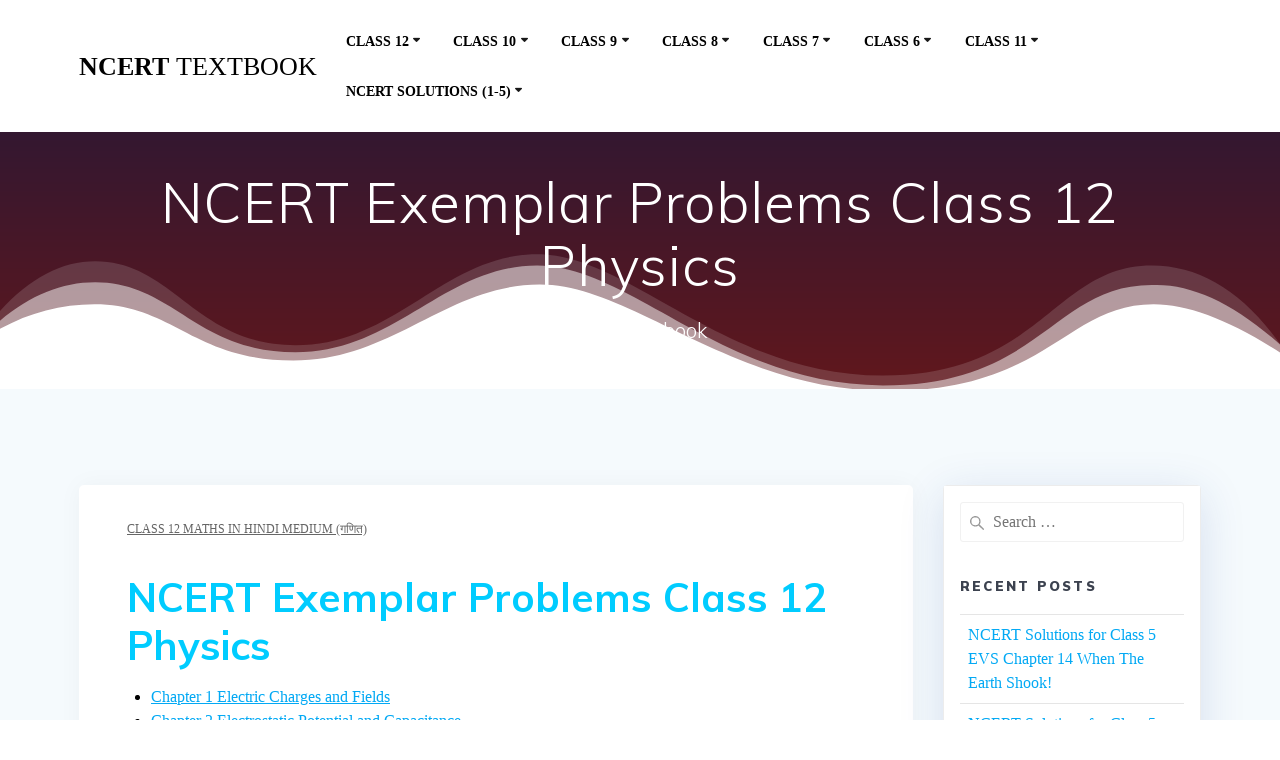

--- FILE ---
content_type: text/html; charset=UTF-8
request_url: https://ncerttextbook.in/ncert-exemplar-problems-class-12-physics-2/
body_size: 18917
content:
<!DOCTYPE html>
<html lang="en-US">
<head>
    <meta charset="UTF-8">
    <meta name="viewport" content="width=device-width, initial-scale=1">
    <link rel="profile" href="http://gmpg.org/xfn/11">

	    <script>
        (function (exports, d) {
            var _isReady = false,
                _event,
                _fns = [];

            function onReady(event) {
                d.removeEventListener("DOMContentLoaded", onReady);
                _isReady = true;
                _event = event;
                _fns.forEach(function (_fn) {
                    var fn = _fn[0],
                        context = _fn[1];
                    fn.call(context || exports, window.jQuery);
                });
            }

            function onReadyIe(event) {
                if (d.readyState === "complete") {
                    d.detachEvent("onreadystatechange", onReadyIe);
                    _isReady = true;
                    _event = event;
                    _fns.forEach(function (_fn) {
                        var fn = _fn[0],
                            context = _fn[1];
                        fn.call(context || exports, event);
                    });
                }
            }

            d.addEventListener && d.addEventListener("DOMContentLoaded", onReady) ||
            d.attachEvent && d.attachEvent("onreadystatechange", onReadyIe);

            function domReady(fn, context) {
                if (_isReady) {
                    fn.call(context, _event);
                }

                _fns.push([fn, context]);
            }

            exports.mesmerizeDomReady = domReady;
        })(window, document);
    </script>
	<meta name='robots' content='index, follow, max-image-preview:large, max-snippet:-1, max-video-preview:-1' />
	<style>img:is([sizes="auto" i], [sizes^="auto," i]) { contain-intrinsic-size: 3000px 1500px }</style>
	
	<!-- This site is optimized with the Yoast SEO Premium plugin v25.8 (Yoast SEO v25.8) - https://yoast.com/wordpress/plugins/seo/ -->
	<title>NCERT Exemplar Problems Class 12 Physics - ncert textbook</title>
	<meta name="description" content="NCERT Exemplar Problems Class 12 Physics" />
	<link rel="canonical" href="https://ncerttextbook.in/ncert-exemplar-problems-class-12-physics-2/" />
	<meta property="og:locale" content="en_US" />
	<meta property="og:type" content="article" />
	<meta property="og:title" content="NCERT Exemplar Problems Class 12 Physics" />
	<meta property="og:description" content="NCERT Exemplar Problems Class 12 Physics" />
	<meta property="og:url" content="https://ncerttextbook.in/ncert-exemplar-problems-class-12-physics-2/" />
	<meta property="og:site_name" content="ncert textbook" />
	<meta property="article:publisher" content="https://www.facebook.com/U-seotoolscom-105302065491008" />
	<meta property="article:published_time" content="2019-07-03T07:43:25+00:00" />
	<meta property="article:modified_time" content="2019-07-03T07:45:56+00:00" />
	<meta name="author" content="ncerttextbook.in" />
	<meta name="twitter:card" content="summary_large_image" />
	<meta name="twitter:label1" content="Written by" />
	<meta name="twitter:data1" content="" />
	<script type="application/ld+json" class="yoast-schema-graph">{"@context":"https://schema.org","@graph":[{"@type":"WebPage","@id":"https://ncerttextbook.in/ncert-exemplar-problems-class-12-physics-2/","url":"https://ncerttextbook.in/ncert-exemplar-problems-class-12-physics-2/","name":"NCERT Exemplar Problems Class 12 Physics - ncert textbook","isPartOf":{"@id":"https://ncerttextbook.in/#website"},"datePublished":"2019-07-03T07:43:25+00:00","dateModified":"2019-07-03T07:45:56+00:00","author":{"@id":"https://ncerttextbook.in/#/schema/person/a6618f3febb6c1498d8ae3d747cef9fa"},"description":"NCERT Exemplar Problems Class 12 Physics","breadcrumb":{"@id":"https://ncerttextbook.in/ncert-exemplar-problems-class-12-physics-2/#breadcrumb"},"inLanguage":"en-US","potentialAction":[{"@type":"ReadAction","target":["https://ncerttextbook.in/ncert-exemplar-problems-class-12-physics-2/"]}]},{"@type":"BreadcrumbList","@id":"https://ncerttextbook.in/ncert-exemplar-problems-class-12-physics-2/#breadcrumb","itemListElement":[{"@type":"ListItem","position":1,"name":"Home","item":"https://ncerttextbook.in/"},{"@type":"ListItem","position":2,"name":"ncerttextbook.in","item":"https://ncerttextbook.in/mesmerize/"},{"@type":"ListItem","position":3,"name":"NCERT Exemplar Problems Class 12 Physics"}]},{"@type":"WebSite","@id":"https://ncerttextbook.in/#website","url":"https://ncerttextbook.in/","name":"ncert textbook","description":"ncert textbook","potentialAction":[{"@type":"SearchAction","target":{"@type":"EntryPoint","urlTemplate":"https://ncerttextbook.in/?s={search_term_string}"},"query-input":{"@type":"PropertyValueSpecification","valueRequired":true,"valueName":"search_term_string"}}],"inLanguage":"en-US"},{"@type":"Person","@id":"https://ncerttextbook.in/#/schema/person/a6618f3febb6c1498d8ae3d747cef9fa","name":"ncerttextbook.in","image":{"@type":"ImageObject","inLanguage":"en-US","@id":"https://ncerttextbook.in/#/schema/person/image/","url":"https://secure.gravatar.com/avatar/825850e376e7ed25ce59ec2c892040a64f6b21d2e24c29f58315bb4ead24462d?s=96&d=mm&r=g","contentUrl":"https://secure.gravatar.com/avatar/825850e376e7ed25ce59ec2c892040a64f6b21d2e24c29f58315bb4ead24462d?s=96&d=mm&r=g","caption":"ncerttextbook.in"}}]}</script>
	<!-- / Yoast SEO Premium plugin. -->


<link rel='dns-prefetch' href='//secure.gravatar.com' />
<link rel='dns-prefetch' href='//stats.wp.com' />
<link rel='dns-prefetch' href='//fonts.googleapis.com' />
<link rel='dns-prefetch' href='//v0.wordpress.com' />
<link rel='preconnect' href='//c0.wp.com' />
<link rel='preconnect' href='//i0.wp.com' />
<link rel="alternate" type="application/rss+xml" title="ncert textbook &raquo; Feed" href="https://ncerttextbook.in/feed/" />
<script type="text/javascript">
/* <![CDATA[ */
window._wpemojiSettings = {"baseUrl":"https:\/\/s.w.org\/images\/core\/emoji\/16.0.1\/72x72\/","ext":".png","svgUrl":"https:\/\/s.w.org\/images\/core\/emoji\/16.0.1\/svg\/","svgExt":".svg","source":{"concatemoji":"https:\/\/ncerttextbook.in\/wp-includes\/js\/wp-emoji-release.min.js?ver=6.8.3"}};
/*! This file is auto-generated */
!function(s,n){var o,i,e;function c(e){try{var t={supportTests:e,timestamp:(new Date).valueOf()};sessionStorage.setItem(o,JSON.stringify(t))}catch(e){}}function p(e,t,n){e.clearRect(0,0,e.canvas.width,e.canvas.height),e.fillText(t,0,0);var t=new Uint32Array(e.getImageData(0,0,e.canvas.width,e.canvas.height).data),a=(e.clearRect(0,0,e.canvas.width,e.canvas.height),e.fillText(n,0,0),new Uint32Array(e.getImageData(0,0,e.canvas.width,e.canvas.height).data));return t.every(function(e,t){return e===a[t]})}function u(e,t){e.clearRect(0,0,e.canvas.width,e.canvas.height),e.fillText(t,0,0);for(var n=e.getImageData(16,16,1,1),a=0;a<n.data.length;a++)if(0!==n.data[a])return!1;return!0}function f(e,t,n,a){switch(t){case"flag":return n(e,"\ud83c\udff3\ufe0f\u200d\u26a7\ufe0f","\ud83c\udff3\ufe0f\u200b\u26a7\ufe0f")?!1:!n(e,"\ud83c\udde8\ud83c\uddf6","\ud83c\udde8\u200b\ud83c\uddf6")&&!n(e,"\ud83c\udff4\udb40\udc67\udb40\udc62\udb40\udc65\udb40\udc6e\udb40\udc67\udb40\udc7f","\ud83c\udff4\u200b\udb40\udc67\u200b\udb40\udc62\u200b\udb40\udc65\u200b\udb40\udc6e\u200b\udb40\udc67\u200b\udb40\udc7f");case"emoji":return!a(e,"\ud83e\udedf")}return!1}function g(e,t,n,a){var r="undefined"!=typeof WorkerGlobalScope&&self instanceof WorkerGlobalScope?new OffscreenCanvas(300,150):s.createElement("canvas"),o=r.getContext("2d",{willReadFrequently:!0}),i=(o.textBaseline="top",o.font="600 32px Arial",{});return e.forEach(function(e){i[e]=t(o,e,n,a)}),i}function t(e){var t=s.createElement("script");t.src=e,t.defer=!0,s.head.appendChild(t)}"undefined"!=typeof Promise&&(o="wpEmojiSettingsSupports",i=["flag","emoji"],n.supports={everything:!0,everythingExceptFlag:!0},e=new Promise(function(e){s.addEventListener("DOMContentLoaded",e,{once:!0})}),new Promise(function(t){var n=function(){try{var e=JSON.parse(sessionStorage.getItem(o));if("object"==typeof e&&"number"==typeof e.timestamp&&(new Date).valueOf()<e.timestamp+604800&&"object"==typeof e.supportTests)return e.supportTests}catch(e){}return null}();if(!n){if("undefined"!=typeof Worker&&"undefined"!=typeof OffscreenCanvas&&"undefined"!=typeof URL&&URL.createObjectURL&&"undefined"!=typeof Blob)try{var e="postMessage("+g.toString()+"("+[JSON.stringify(i),f.toString(),p.toString(),u.toString()].join(",")+"));",a=new Blob([e],{type:"text/javascript"}),r=new Worker(URL.createObjectURL(a),{name:"wpTestEmojiSupports"});return void(r.onmessage=function(e){c(n=e.data),r.terminate(),t(n)})}catch(e){}c(n=g(i,f,p,u))}t(n)}).then(function(e){for(var t in e)n.supports[t]=e[t],n.supports.everything=n.supports.everything&&n.supports[t],"flag"!==t&&(n.supports.everythingExceptFlag=n.supports.everythingExceptFlag&&n.supports[t]);n.supports.everythingExceptFlag=n.supports.everythingExceptFlag&&!n.supports.flag,n.DOMReady=!1,n.readyCallback=function(){n.DOMReady=!0}}).then(function(){return e}).then(function(){var e;n.supports.everything||(n.readyCallback(),(e=n.source||{}).concatemoji?t(e.concatemoji):e.wpemoji&&e.twemoji&&(t(e.twemoji),t(e.wpemoji)))}))}((window,document),window._wpemojiSettings);
/* ]]> */
</script>

<style id='wp-emoji-styles-inline-css' type='text/css'>

	img.wp-smiley, img.emoji {
		display: inline !important;
		border: none !important;
		box-shadow: none !important;
		height: 1em !important;
		width: 1em !important;
		margin: 0 0.07em !important;
		vertical-align: -0.1em !important;
		background: none !important;
		padding: 0 !important;
	}
</style>
<style id='classic-theme-styles-inline-css' type='text/css'>
/*! This file is auto-generated */
.wp-block-button__link{color:#fff;background-color:#32373c;border-radius:9999px;box-shadow:none;text-decoration:none;padding:calc(.667em + 2px) calc(1.333em + 2px);font-size:1.125em}.wp-block-file__button{background:#32373c;color:#fff;text-decoration:none}
</style>
<link rel='stylesheet' id='mediaelement-css' href='https://c0.wp.com/c/6.8.3/wp-includes/js/mediaelement/mediaelementplayer-legacy.min.css' type='text/css' media='all' />
<link rel='stylesheet' id='wp-mediaelement-css' href='https://c0.wp.com/c/6.8.3/wp-includes/js/mediaelement/wp-mediaelement.min.css' type='text/css' media='all' />
<style id='jetpack-sharing-buttons-style-inline-css' type='text/css'>
.jetpack-sharing-buttons__services-list{display:flex;flex-direction:row;flex-wrap:wrap;gap:0;list-style-type:none;margin:5px;padding:0}.jetpack-sharing-buttons__services-list.has-small-icon-size{font-size:12px}.jetpack-sharing-buttons__services-list.has-normal-icon-size{font-size:16px}.jetpack-sharing-buttons__services-list.has-large-icon-size{font-size:24px}.jetpack-sharing-buttons__services-list.has-huge-icon-size{font-size:36px}@media print{.jetpack-sharing-buttons__services-list{display:none!important}}.editor-styles-wrapper .wp-block-jetpack-sharing-buttons{gap:0;padding-inline-start:0}ul.jetpack-sharing-buttons__services-list.has-background{padding:1.25em 2.375em}
</style>
<link rel='stylesheet' id='mesmerize-parent-css' href='https://ncerttextbook.in/wp-content/themes/mesmerize/style.min.css?ver=1.0.19' type='text/css' media='all' />
<link rel='stylesheet' id='mesmerize-style-css' href='https://ncerttextbook.in/wp-content/themes/empowerwp/style.min.css?ver=1.0.19' type='text/css' media='all' />
<style id='mesmerize-style-inline-css' type='text/css'>
img.logo.dark, img.custom-logo{width:auto;max-height:70px !important;}
/** cached kirki style */.header-homepage:not(.header-slide).color-overlay:before{background:#000000;}.header-homepage:not(.header-slide) .background-overlay,.header-homepage:not(.header-slide).color-overlay::before{opacity:0.6;}.mesmerize-front-page .header-separator .svg-white-bg{fill:#ffffff!important;}.mesmerize-front-page .header-separator svg{height:154px!important;}.header.color-overlay:before{background:#000000;}.header .background-overlay,.header.color-overlay::before{opacity:0.6;}body .header .svg-white-bg{fill:#ffffff!important;}.header-separator svg{height:140px!important;}.header-homepage .header-description-row{padding-top:16%;padding-bottom:12%;}.inner-header-description{padding-top:3%;padding-bottom:2%;}@media screen and (max-width:767px){.header-homepage .header-description-row{padding-top:16%;padding-bottom:12%;}}@media only screen and (min-width: 768px){.header-content .align-holder{width:85%!important;}.inner-header-description{text-align:center!important;}}
</style>
<link rel='stylesheet' id='mesmerize-style-bundle-css' href='https://ncerttextbook.in/wp-content/themes/mesmerize/assets/css/theme.bundle.min.css?ver=1.0.19' type='text/css' media='all' />
<link rel='stylesheet' id='mesmerize-fonts-css' href="" data-href='https://fonts.googleapis.com/css?family=Open+Sans%3A300%2C400%2C600%2C700%7CMuli%3A300%2C300italic%2C400%2C400italic%2C600%2C600italic%2C700%2C700italic%2C900%2C900italic%7CPlayfair+Display%3A400%2C400italic%2C700%2C700italic&#038;subset=latin%2Clatin-ext&#038;display=swap' type='text/css' media='all' />
<link rel='stylesheet' id='sharedaddy-css' href='https://c0.wp.com/p/jetpack/14.9.1/modules/sharedaddy/sharing.css' type='text/css' media='all' />
<link rel='stylesheet' id='social-logos-css' href='https://c0.wp.com/p/jetpack/14.9.1/_inc/social-logos/social-logos.min.css' type='text/css' media='all' />
<script type="text/javascript" src="https://c0.wp.com/c/6.8.3/wp-includes/js/jquery/jquery.min.js" id="jquery-core-js"></script>
<script type="text/javascript" src="https://c0.wp.com/c/6.8.3/wp-includes/js/jquery/jquery-migrate.min.js" id="jquery-migrate-js"></script>
<script type="text/javascript" id="jquery-js-after">
/* <![CDATA[ */
    
        (function () {
            function setHeaderTopSpacing() {

                setTimeout(function() {
                  var headerTop = document.querySelector('.header-top');
                  var headers = document.querySelectorAll('.header-wrapper .header,.header-wrapper .header-homepage');

                  for (var i = 0; i < headers.length; i++) {
                      var item = headers[i];
                      item.style.paddingTop = headerTop.getBoundingClientRect().height + "px";
                  }

                    var languageSwitcher = document.querySelector('.mesmerize-language-switcher');

                    if(languageSwitcher){
                        languageSwitcher.style.top = "calc( " +  headerTop.getBoundingClientRect().height + "px + 1rem)" ;
                    }
                    
                }, 100);

             
            }

            window.addEventListener('resize', setHeaderTopSpacing);
            window.mesmerizeSetHeaderTopSpacing = setHeaderTopSpacing
            mesmerizeDomReady(setHeaderTopSpacing);
        })();
    
    
/* ]]> */
</script>
<link rel="https://api.w.org/" href="https://ncerttextbook.in/wp-json/" /><link rel="alternate" title="JSON" type="application/json" href="https://ncerttextbook.in/wp-json/wp/v2/posts/3977" /><link rel="EditURI" type="application/rsd+xml" title="RSD" href="https://ncerttextbook.in/xmlrpc.php?rsd" />
<link rel='shortlink' href='https://wp.me/pbLZhy-129' />
<link rel="alternate" title="oEmbed (JSON)" type="application/json+oembed" href="https://ncerttextbook.in/wp-json/oembed/1.0/embed?url=https%3A%2F%2Fncerttextbook.in%2Fncert-exemplar-problems-class-12-physics-2%2F" />
<link rel="alternate" title="oEmbed (XML)" type="text/xml+oembed" href="https://ncerttextbook.in/wp-json/oembed/1.0/embed?url=https%3A%2F%2Fncerttextbook.in%2Fncert-exemplar-problems-class-12-physics-2%2F&#038;format=xml" />
<style>/* CSS added by WP Meta and Date Remover*/.entry-meta {display:none !important;}
	.home .entry-meta { display: none; }
	.entry-footer {display:none !important;}
	.home .entry-footer { display: none; }
.post-meta .small .muted .space-bottom-small{display:none !important;}</style>	<style>img#wpstats{display:none}</style>
		    <script type="text/javascript" data-name="async-styles">
        (function () {
            var links = document.querySelectorAll('link[data-href]');
            for (var i = 0; i < links.length; i++) {
                var item = links[i];
                item.href = item.getAttribute('data-href')
            }
        })();
    </script>
	<link rel="icon" href="https://i0.wp.com/ncerttextbook.in/wp-content/uploads/2019/03/cropped-4e1111d8-7a24-41c6-a57e-c6d12dba40bd-1.png?fit=32%2C32&#038;ssl=1" sizes="32x32" />
<link rel="icon" href="https://i0.wp.com/ncerttextbook.in/wp-content/uploads/2019/03/cropped-4e1111d8-7a24-41c6-a57e-c6d12dba40bd-1.png?fit=192%2C192&#038;ssl=1" sizes="192x192" />
<link rel="apple-touch-icon" href="https://i0.wp.com/ncerttextbook.in/wp-content/uploads/2019/03/cropped-4e1111d8-7a24-41c6-a57e-c6d12dba40bd-1.png?fit=180%2C180&#038;ssl=1" />
<meta name="msapplication-TileImage" content="https://i0.wp.com/ncerttextbook.in/wp-content/uploads/2019/03/cropped-4e1111d8-7a24-41c6-a57e-c6d12dba40bd-1.png?fit=270%2C270&#038;ssl=1" />
		<style type="text/css" id="wp-custom-css">
			body{color:black;
font-family:Times New Roman;
}



article ul li{
	
	text-decoration:none;
list-style-type:none;
	margin-top:10px;
	padding:8px;
	border-radius:12px;
	box-shadow:2px 2px 2px 2px #888888;
	font-size:18px;
}
article ul li a{
	text-decoration:none;
}
article ol li a{
	text-decoration:none;
}
article ol li{
	
	text-decoration:none;
	
	margin-top:10px;
	padding:8px;
	border-radius:12px;
	box-shadow:2px 2px 2px 2px #888888;
}


.nav-previous{
	
	border-radius:12px;
	box-shadow:2px 2px 2px 2px #888888;
}




.nav-next{
		border-radius:12px;
	box-shadow:2px 2px 2px 2px #888888;
	
}		</style>
			<style id="page-content-custom-styles">
			</style>
	    <style data-name="background-content-colors">
        .mesmerize-inner-page .page-content,
        .mesmerize-inner-page .content,
        .mesmerize-front-page.mesmerize-content-padding .page-content {
            background-color: #F5FAFD;
        }
    </style>
    </head>

<body class="wp-singular post-template-default single single-post postid-3977 single-format-standard wp-theme-mesmerize wp-child-theme-empowerwp overlap-first-section mesmerize-inner-page">
<style>
.screen-reader-text[href="#page-content"]:focus {
   background-color: #f1f1f1;
   border-radius: 3px;
   box-shadow: 0 0 2px 2px rgba(0, 0, 0, 0.6);
   clip: auto !important;
   clip-path: none;
   color: #21759b;

}
</style>
<a class="skip-link screen-reader-text" href="#page-content">Skip to content</a>

<div  id="page-top" class="header-top">
		<div class="navigation-bar boxed coloured-nav"  data-sticky='0'  data-sticky-mobile='1'  data-sticky-to='top' >
    <div class="navigation-wrapper gridContainer">
    	<div class="row basis-auto">
	        <div class="logo_col col-xs col-sm-fit">
	            <a class="text-logo" data-type="group"  data-dynamic-mod="true" href="https://ncerttextbook.in/">ncert<span style="font-weight: 300;" class="span12"> textbook</span></a>	        </div>
	        <div class="main_menu_col col-xs">
	            <div id="mainmenu_container" class="row"><ul id="main_menu" class="active-line-bottom main-menu dropdown-menu"><li id="menu-item-2274" class="menu-item menu-item-type-custom menu-item-object-custom current-menu-ancestor menu-item-has-children menu-item-2274"><a href="#">Class 12</a>
<ul class="sub-menu">
	<li id="menu-item-4599" class="menu-item menu-item-type-custom menu-item-object-custom menu-item-has-children menu-item-4599"><a href="#">Class 12 Notes</a>
	<ul class="sub-menu">
		<li id="menu-item-4601" class="menu-item menu-item-type-custom menu-item-object-custom menu-item-4601"><a href="http://ncerttextbook.in/cbse-class-12-maths-notes/">Class 12 Maths Notes</a></li>
		<li id="menu-item-4600" class="menu-item menu-item-type-custom menu-item-object-custom menu-item-4600"><a href="http://ncerttextbook.in/cbse-class-12-chemistry-notes/">Class 12 Chemistry Notes</a></li>
		<li id="menu-item-4679" class="menu-item menu-item-type-custom menu-item-object-custom menu-item-4679"><a href="http://ncerttextbook.in/cbse-class-12-physics-notes-short-key-notes-for-cbse-ncert-books/">Class 12 Physics Notes</a></li>
		<li id="menu-item-4720" class="menu-item menu-item-type-custom menu-item-object-custom menu-item-4720"><a href="http://ncerttextbook.in/cbse-notes-for-class-12-accountancy/">Class 12 Accountancy Notes</a></li>
		<li id="menu-item-4775" class="menu-item menu-item-type-custom menu-item-object-custom menu-item-4775"><a href="http://ncerttextbook.in/cbse-class-12-biology-notes/">Class 12 Biology Notes</a></li>
	</ul>
</li>
	<li id="menu-item-3980" class="menu-item menu-item-type-custom menu-item-object-custom menu-item-has-children menu-item-3980"><a href="#">Class 12 Maths</a>
	<ul class="sub-menu">
		<li id="menu-item-2273" class="menu-item menu-item-type-custom menu-item-object-custom menu-item-2273"><a href="http://ncerttextbook.in/ncert-solutions-for-class-12-maths-2/">Class 12 Maths ( English Medium)</a></li>
		<li id="menu-item-3981" class="menu-item menu-item-type-custom menu-item-object-custom menu-item-3981"><a href="http://ncerttextbook.in/ncert-solutions-for-class-12-maths-in-hindi-medium-%e0%a4%97%e0%a4%a3%e0%a4%bf%e0%a4%a4/">Class 12 Maths ( Hindi Medium)</a></li>
	</ul>
</li>
	<li id="menu-item-3984" class="menu-item menu-item-type-custom menu-item-object-custom current-menu-ancestor current-menu-parent menu-item-has-children menu-item-3984"><a href="#">Class 12 Physics</a>
	<ul class="sub-menu">
		<li id="menu-item-3987" class="menu-item menu-item-type-custom menu-item-object-custom current-menu-item menu-item-3987"><a href="http://ncerttextbook.in/ncert-exemplar-problems-class-12-physics-2/" aria-current="page">Class 12 Physics  (English Medium)</a></li>
		<li id="menu-item-3985" class="menu-item menu-item-type-custom menu-item-object-custom menu-item-3985"><a href="http://ncerttextbook.in/ncert-solutions-for-class-12-physics-in-hindi-medium-%e0%a4%ad%e0%a5%8c%e0%a4%a4%e0%a4%bf%e0%a4%95-%e0%a4%b5%e0%a4%bf%e0%a4%9c%e0%a5%8d%e0%a4%9e%e0%a4%be%e0%a4%a8/">Class 12 Physics (Hindi Medium)</a></li>
	</ul>
</li>
	<li id="menu-item-3991" class="menu-item menu-item-type-custom menu-item-object-custom menu-item-has-children menu-item-3991"><a href="#">Class 12 Chemistry</a>
	<ul class="sub-menu">
		<li id="menu-item-3992" class="menu-item menu-item-type-custom menu-item-object-custom menu-item-3992"><a href="http://ncerttextbook.in/ncert-solutions-for-class-12-chemistry-in-hindi-medium-%e0%a4%b0%e0%a4%b8%e0%a4%be%e0%a4%af%e0%a4%a8-%e0%a4%b5%e0%a4%bf%e0%a4%9c%e0%a5%8d%e0%a4%9e%e0%a4%be%e0%a4%a8/">Class 12 Chemistry ( Hindi Medium)</a></li>
		<li id="menu-item-3994" class="menu-item menu-item-type-custom menu-item-object-custom menu-item-3994"><a href="http://ncerttextbook.in/ncert-exemplar-problems-class-12-chemistry-2/">Class 12 Chemistry ( English Medium)</a></li>
	</ul>
</li>
	<li id="menu-item-3997" class="menu-item menu-item-type-custom menu-item-object-custom menu-item-has-children menu-item-3997"><a href="#">Class 12 Biology</a>
	<ul class="sub-menu">
		<li id="menu-item-3998" class="menu-item menu-item-type-custom menu-item-object-custom menu-item-3998"><a href="http://ncerttextbook.in/ncert-exemplar-problems-class-12-biology/">Class 12 Biology ( English Medium)</a></li>
		<li id="menu-item-3999" class="menu-item menu-item-type-custom menu-item-object-custom menu-item-3999"><a href="http://ncerttextbook.in/ncert-solutions-for-class-12-biology-in-hindi-medium-%e0%a4%9c%e0%a5%80%e0%a4%b5-%e0%a4%b5%e0%a4%bf%e0%a4%9c%e0%a5%8d%e0%a4%9e%e0%a4%be%e0%a4%a8/">Class 12 Biology ( Hindi Medium)</a></li>
	</ul>
</li>
	<li id="menu-item-4803" class="menu-item menu-item-type-custom menu-item-object-custom menu-item-4803"><a href="http://ncerttextbook.in/ncert-solutions-for-class-12-geography-hindi-medium/">Class 12 Geography (Hindi Medium)</a></li>
	<li id="menu-item-4838" class="menu-item menu-item-type-custom menu-item-object-custom menu-item-4838"><a href="http://ncerttextbook.in/ncert-solutions-for-class-12-history-hindi-medium/">Class 12 History (Hindi Medium)</a></li>
	<li id="menu-item-3359" class="menu-item menu-item-type-custom menu-item-object-custom menu-item-3359"><a href="http://ncerttextbook.in/ncert-solutions-for-class-12-accountancy/">NCERT Class 12 Accountancy</a></li>
	<li id="menu-item-3389" class="menu-item menu-item-type-custom menu-item-object-custom menu-item-3389"><a href="http://ncerttextbook.in/ts-grewal-accountancy-class-12-and-class-11-solutions/">TS Grewal Accountancy Class 12</a></li>
</ul>
</li>
<li id="menu-item-2342" class="menu-item menu-item-type-custom menu-item-object-custom menu-item-has-children menu-item-2342"><a href="#">Class 10</a>
<ul class="sub-menu">
	<li id="menu-item-3910" class="menu-item menu-item-type-custom menu-item-object-custom menu-item-has-children menu-item-3910"><a href="#">Class 10 Science</a>
	<ul class="sub-menu">
		<li id="menu-item-3059" class="menu-item menu-item-type-custom menu-item-object-custom menu-item-3059"><a href="http://ncerttextbook.in/ncert-solutions-for-class-10-science/">Class 10 Science  (English Medium)</a></li>
		<li id="menu-item-3911" class="menu-item menu-item-type-custom menu-item-object-custom menu-item-3911"><a href="http://ncerttextbook.in/ncert-solutions-for-class-10-science-hindi-medium/">Class 10 Science (Hindi Medium)</a></li>
	</ul>
</li>
	<li id="menu-item-3872" class="menu-item menu-item-type-custom menu-item-object-custom menu-item-has-children menu-item-3872"><a href="#">Class 10 Maths</a>
	<ul class="sub-menu">
		<li id="menu-item-3280" class="menu-item menu-item-type-custom menu-item-object-custom menu-item-3280"><a href="http://ncerttextbook.in/3ncert-solutions-for-class-10-maths/">Class 10 Maths (English Medium)</a></li>
		<li id="menu-item-3871" class="menu-item menu-item-type-custom menu-item-object-custom menu-item-3871"><a href="http://ncerttextbook.in/ncert-solutions-for-class-10-maths-hindi-medium/">Class 10 Maths (Hindi Medium)</a></li>
	</ul>
</li>
	<li id="menu-item-3873" class="menu-item menu-item-type-custom menu-item-object-custom menu-item-has-children menu-item-3873"><a href="#">Class 10 Social Science</a>
	<ul class="sub-menu">
		<li id="menu-item-2837" class="menu-item menu-item-type-custom menu-item-object-custom menu-item-2837"><a href="http://ncerttextbook.in/ncert-solutions-for-class-10-social-science/">Class 10 Social Science (English Medium)</a></li>
		<li id="menu-item-3974" class="menu-item menu-item-type-custom menu-item-object-custom menu-item-3974"><a href="http://ncerttextbook.in/ncert-solutions-for-class-10-social-science-hindi-medium/">Class 10 Social Science (Hindi Medium)</a></li>
	</ul>
</li>
	<li id="menu-item-2341" class="menu-item menu-item-type-custom menu-item-object-custom menu-item-2341"><a href="http://ncerttextbook.in/ncert-solutions-for-class-10-english/">Class 10 English</a></li>
	<li id="menu-item-3116" class="menu-item menu-item-type-custom menu-item-object-custom menu-item-3116"><a href="http://ncerttextbook.in/ncert-solutions-for-class-10th-sanskrit/">Class 10th Sanskrit</a></li>
	<li id="menu-item-2994" class="menu-item menu-item-type-custom menu-item-object-custom menu-item-2994"><a href="http://ncerttextbook.in/ncert-solutions-for-class-10-foundation-of-information-technology/">Class 10 Foundation of Information Technology</a></li>
	<li id="menu-item-2862" class="menu-item menu-item-type-custom menu-item-object-custom menu-item-has-children menu-item-2862"><a href="#">Class 10 Hindi</a>
	<ul class="sub-menu">
		<li id="menu-item-2863" class="menu-item menu-item-type-custom menu-item-object-custom menu-item-2863"><a href="http://ncerttextbook.in/ncert-solutions-for-class-10-hindi-sanchayan-%e0%a4%b8%e0%a4%82%e0%a4%9a%e0%a4%af%e0%a4%a8-%e0%a4%ad%e0%a4%be%e0%a4%97-2/">Class 10 Hindi Sanchayan</a></li>
		<li id="menu-item-2902" class="menu-item menu-item-type-custom menu-item-object-custom menu-item-2902"><a href="http://ncerttextbook.in/ncert-solutions-for-class-10-hindi-sparsh-%e0%a4%b8%e0%a5%8d%e0%a4%aa%e0%a4%b0%e0%a5%8d%e0%a4%b6-%e0%a4%ad%e0%a4%be%e0%a4%97-2/">Class 10 Hindi Sparsh</a></li>
		<li id="menu-item-2945" class="menu-item menu-item-type-custom menu-item-object-custom menu-item-2945"><a href="http://ncerttextbook.in/ncert-solutions-for-class-10-hindi-kshitij-%e0%a4%95%e0%a5%8d%e0%a4%b7%e0%a4%bf%e0%a4%a4%e0%a4%bf%e0%a4%9c-%e0%a4%ad%e0%a4%be%e0%a4%97-2/">Class 10 Hindi Kshitij</a></li>
		<li id="menu-item-2965" class="menu-item menu-item-type-custom menu-item-object-custom menu-item-2965"><a href="http://ncerttextbook.in/ncert-solutions-for-class-10-hindi-kritika-%e0%a4%95%e0%a5%83%e0%a4%a4%e0%a4%bf%e0%a4%95%e0%a4%be-%e0%a4%ad%e0%a4%be%e0%a4%97-2/">Class 10 Hindi Kritika</a></li>
	</ul>
</li>
</ul>
</li>
<li id="menu-item-2210" class="menu-item menu-item-type-custom menu-item-object-custom menu-item-has-children menu-item-2210"><a href="#">Class 9</a>
<ul class="sub-menu">
	<li id="menu-item-3628" class="menu-item menu-item-type-custom menu-item-object-custom menu-item-3628"><a href="http://indianexpresss.in/ncert-solutions-for-class-9-english/">Class 9 English</a></li>
	<li id="menu-item-2209" class="menu-item menu-item-type-custom menu-item-object-custom menu-item-2209"><a href="http://ncerttextbook.in/ncert-solutions-for-class-9-social-science/">Class 9 Social Science in English Medium</a></li>
	<li id="menu-item-3519" class="menu-item menu-item-type-custom menu-item-object-custom menu-item-3519"><a href="http://ncerttextbook.in/ncert-solutions-for-class-9-maths-hindi-medium/">Class 9 Maths (Hindi Medium)</a></li>
	<li id="menu-item-4877" class="menu-item menu-item-type-custom menu-item-object-custom menu-item-4877"><a href="http://ncerttextbook.in/ncert-solutions-for-class-9-maths/">Class 9 Maths (English Medium)</a></li>
	<li id="menu-item-3555" class="menu-item menu-item-type-custom menu-item-object-custom menu-item-3555"><a href="http://ncerttextbook.in/ncert-solutions-for-class-9-science-hindi-medium/">Class 9 Science (Hindi Medium)</a></li>
	<li id="menu-item-3613" class="menu-item menu-item-type-custom menu-item-object-custom menu-item-has-children menu-item-3613"><a href="http://ncerttextbook.in/ncert-solutions-for-class-9-social-science-in-hindi-medium/">Class 9 Social Science in Hindi Medium</a>
	<ul class="sub-menu">
		<li id="menu-item-3612" class="menu-item menu-item-type-custom menu-item-object-custom menu-item-3612"><a href="http://ncerttextbook.in/ncert-solutions-for-class-9-social-science-history-in-hindi-medium/">Class 9 Social Science History in Hindi Medium</a></li>
		<li id="menu-item-3619" class="menu-item menu-item-type-custom menu-item-object-custom menu-item-3619"><a href="http://ncerttextbook.in/ncert-solutions-for-class-9-social-science-geography-in-hindi-medium/">Class 9 Social Science Geography in Hindi Medium</a></li>
		<li id="menu-item-3625" class="menu-item menu-item-type-custom menu-item-object-custom menu-item-3625"><a href="http://ncerttextbook.in/ncert-solutions-for-class-9-social-science-civics-in-hindi-medium/">Class 9 Social Science Civics in Hindi Medium</a></li>
		<li id="menu-item-3627" class="menu-item menu-item-type-custom menu-item-object-custom menu-item-3627"><a href="http://ncerttextbook.in/ncert-solutions-for-class-9-social-science-economics-in-hindi-medium/">Class 9 Social Science Economics in Hindi Medium</a></li>
	</ul>
</li>
</ul>
</li>
<li id="menu-item-1924" class="menu-item menu-item-type-custom menu-item-object-custom menu-item-has-children menu-item-1924"><a href="#">Class 8</a>
<ul class="sub-menu">
	<li id="menu-item-3832" class="menu-item menu-item-type-custom menu-item-object-custom menu-item-3832"><a href="http://ncerttextbook.in/ncert-solutions-for-class-8-social-science-in-hindi-medium/">Class 8 Social Science in Hindi Medium</a></li>
</ul>
</li>
<li id="menu-item-1923" class="menu-item menu-item-type-custom menu-item-object-custom menu-item-has-children menu-item-1923"><a href="#">Class 7</a>
<ul class="sub-menu">
	<li id="menu-item-1925" class="menu-item menu-item-type-custom menu-item-object-custom menu-item-1925"><a href="http://ncerttextbook.in/ncert-solutions-for-class-7-english/">Class 7 English</a></li>
	<li id="menu-item-1997" class="menu-item menu-item-type-custom menu-item-object-custom menu-item-1997"><a href="http://ncerttextbook.in/ncert-solutions-for-class-7-social-science/">Class 7 Social Science</a></li>
	<li id="menu-item-2040" class="menu-item menu-item-type-custom menu-item-object-custom menu-item-2040"><a href="http://ncerttextbook.in/ncert-solutions-for-class-7-sanskrit/">Class 7 Sanskrit</a></li>
	<li id="menu-item-3768" class="menu-item menu-item-type-custom menu-item-object-custom menu-item-3768"><a href="http://ncerttextbook.in/ncert-solutions-for-class-7-social-science-in-hindi-medium/">Class 7 Social Science in Hindi Medium</a></li>
</ul>
</li>
<li id="menu-item-1922" class="menu-item menu-item-type-custom menu-item-object-custom menu-item-has-children menu-item-1922"><a href="#">Class 6</a>
<ul class="sub-menu">
	<li id="menu-item-2137" class="menu-item menu-item-type-custom menu-item-object-custom menu-item-2137"><a href="http://ncerttextbook.in/ncert-solutions-for-class-6-science/">Class 6 Science</a></li>
	<li id="menu-item-3700" class="menu-item menu-item-type-custom menu-item-object-custom menu-item-3700"><a href="http://ncerttextbook.in/ncert-solutions-for-class-6-social-science-in-hindi-medium/">Class 6 Social Science in Hindi Medium</a></li>
	<li id="menu-item-2100" class="menu-item menu-item-type-custom menu-item-object-custom menu-item-2100"><a href="http://ncerttextbook.in/ncert-solutions-for-class-6-hindi-vasant-durva-updated-for-2019-20ncert-solutions-for-class-6-hindi/">Class 6 Hindi</a></li>
	<li id="menu-item-4222" class="menu-item menu-item-type-custom menu-item-object-custom menu-item-4222"><a href="http://ncerttextbook.in/ncert-solutions-for-class-6-maths/">Class 6 Maths ( English Medium)</a></li>
</ul>
</li>
<li id="menu-item-3390" class="menu-item menu-item-type-custom menu-item-object-custom menu-item-has-children menu-item-3390"><a href="#">Class 11</a>
<ul class="sub-menu">
	<li id="menu-item-3431" class="menu-item menu-item-type-custom menu-item-object-custom menu-item-3431"><a href="http://ncerttextbook.in/ts-grewal-double-entry-book-keeping-class-11-solutions-financial-accountings1s/">TS Grewal Class 11 Accountancy</a></li>
	<li id="menu-item-3478" class="menu-item menu-item-type-custom menu-item-object-custom menu-item-3478"><a href="http://ncerttextbook.in/ncert-solutions-for-class-11-maths/">Class 11 Maths</a></li>
	<li id="menu-item-4275" class="menu-item menu-item-type-custom menu-item-object-custom menu-item-4275"><a href="http://ncerttextbook.in/ncert-solutions-for-class-11-economics-hindi-medium/">Class 11 Economics (Hindi Medium)</a></li>
	<li id="menu-item-4302" class="menu-item menu-item-type-custom menu-item-object-custom menu-item-4302"><a href="http://ncerttextbook.in/ncert-solutions-for-class-11-sociology-hindi-medium/">Class 11 Sociology (Hindi Medium)</a></li>
	<li id="menu-item-4330" class="menu-item menu-item-type-custom menu-item-object-custom menu-item-4330"><a href="http://ncerttextbook.in/ncert-solutions-for-class-11-history-%e0%a4%87%e0%a4%a4%e0%a4%bf%e0%a4%b9%e0%a4%be%e0%a4%b8-themes-in-world-history/">Class 11 History (इतिहास)</a></li>
	<li id="menu-item-4408" class="menu-item menu-item-type-custom menu-item-object-custom menu-item-4408"><a href="http://ncerttextbook.in/ncert-solutions-for-class-11-geography-hindi-medium/">Class 11 Geography (Hindi Medium)</a></li>
</ul>
</li>
<li id="menu-item-4041" class="menu-item menu-item-type-custom menu-item-object-custom menu-item-has-children menu-item-4041"><a href="#">NCERT SOLUTIONS (1-5)</a>
<ul class="sub-menu">
	<li id="menu-item-4042" class="menu-item menu-item-type-custom menu-item-object-custom menu-item-4042"><a href="http://ncerttextbook.in/ncert-solutions-for-class-5-math-chapters/">Class 5 Maths</a></li>
	<li id="menu-item-4459" class="menu-item menu-item-type-custom menu-item-object-custom menu-item-4459"><a href="http://ncerttextbook.in/ncert-solutions-for-class-5-hindi-chapters/">Class 5 Hindi</a></li>
	<li id="menu-item-4515" class="menu-item menu-item-type-custom menu-item-object-custom menu-item-4515"><a href="http://ncerttextbook.in/ncert-solutions-for-class-5-english-marigold/">Class 5 English</a></li>
</ul>
</li>
</ul></div>    <a href="#" data-component="offcanvas" data-target="#offcanvas-wrapper" data-direction="right" data-width="300px" data-push="false">
        <div class="bubble"></div>
        <i class="fa fa-bars"></i>
    </a>
    <div id="offcanvas-wrapper" class="hide force-hide  offcanvas-right">
        <div class="offcanvas-top">
            <div class="logo-holder">
                <a class="text-logo" data-type="group"  data-dynamic-mod="true" href="https://ncerttextbook.in/">ncert<span style="font-weight: 300;" class="span12"> textbook</span></a>            </div>
        </div>
        <div id="offcanvas-menu" class="menu-home-menu-main-container"><ul id="offcanvas_menu" class="offcanvas_menu"><li class="menu-item menu-item-type-custom menu-item-object-custom current-menu-ancestor menu-item-has-children menu-item-2274"><a href="#">Class 12</a>
<ul class="sub-menu">
	<li class="menu-item menu-item-type-custom menu-item-object-custom menu-item-has-children menu-item-4599"><a href="#">Class 12 Notes</a>
	<ul class="sub-menu">
		<li class="menu-item menu-item-type-custom menu-item-object-custom menu-item-4601"><a href="http://ncerttextbook.in/cbse-class-12-maths-notes/">Class 12 Maths Notes</a></li>
		<li class="menu-item menu-item-type-custom menu-item-object-custom menu-item-4600"><a href="http://ncerttextbook.in/cbse-class-12-chemistry-notes/">Class 12 Chemistry Notes</a></li>
		<li class="menu-item menu-item-type-custom menu-item-object-custom menu-item-4679"><a href="http://ncerttextbook.in/cbse-class-12-physics-notes-short-key-notes-for-cbse-ncert-books/">Class 12 Physics Notes</a></li>
		<li class="menu-item menu-item-type-custom menu-item-object-custom menu-item-4720"><a href="http://ncerttextbook.in/cbse-notes-for-class-12-accountancy/">Class 12 Accountancy Notes</a></li>
		<li class="menu-item menu-item-type-custom menu-item-object-custom menu-item-4775"><a href="http://ncerttextbook.in/cbse-class-12-biology-notes/">Class 12 Biology Notes</a></li>
	</ul>
</li>
	<li class="menu-item menu-item-type-custom menu-item-object-custom menu-item-has-children menu-item-3980"><a href="#">Class 12 Maths</a>
	<ul class="sub-menu">
		<li class="menu-item menu-item-type-custom menu-item-object-custom menu-item-2273"><a href="http://ncerttextbook.in/ncert-solutions-for-class-12-maths-2/">Class 12 Maths ( English Medium)</a></li>
		<li class="menu-item menu-item-type-custom menu-item-object-custom menu-item-3981"><a href="http://ncerttextbook.in/ncert-solutions-for-class-12-maths-in-hindi-medium-%e0%a4%97%e0%a4%a3%e0%a4%bf%e0%a4%a4/">Class 12 Maths ( Hindi Medium)</a></li>
	</ul>
</li>
	<li class="menu-item menu-item-type-custom menu-item-object-custom current-menu-ancestor current-menu-parent menu-item-has-children menu-item-3984"><a href="#">Class 12 Physics</a>
	<ul class="sub-menu">
		<li class="menu-item menu-item-type-custom menu-item-object-custom current-menu-item menu-item-3987"><a href="http://ncerttextbook.in/ncert-exemplar-problems-class-12-physics-2/" aria-current="page">Class 12 Physics  (English Medium)</a></li>
		<li class="menu-item menu-item-type-custom menu-item-object-custom menu-item-3985"><a href="http://ncerttextbook.in/ncert-solutions-for-class-12-physics-in-hindi-medium-%e0%a4%ad%e0%a5%8c%e0%a4%a4%e0%a4%bf%e0%a4%95-%e0%a4%b5%e0%a4%bf%e0%a4%9c%e0%a5%8d%e0%a4%9e%e0%a4%be%e0%a4%a8/">Class 12 Physics (Hindi Medium)</a></li>
	</ul>
</li>
	<li class="menu-item menu-item-type-custom menu-item-object-custom menu-item-has-children menu-item-3991"><a href="#">Class 12 Chemistry</a>
	<ul class="sub-menu">
		<li class="menu-item menu-item-type-custom menu-item-object-custom menu-item-3992"><a href="http://ncerttextbook.in/ncert-solutions-for-class-12-chemistry-in-hindi-medium-%e0%a4%b0%e0%a4%b8%e0%a4%be%e0%a4%af%e0%a4%a8-%e0%a4%b5%e0%a4%bf%e0%a4%9c%e0%a5%8d%e0%a4%9e%e0%a4%be%e0%a4%a8/">Class 12 Chemistry ( Hindi Medium)</a></li>
		<li class="menu-item menu-item-type-custom menu-item-object-custom menu-item-3994"><a href="http://ncerttextbook.in/ncert-exemplar-problems-class-12-chemistry-2/">Class 12 Chemistry ( English Medium)</a></li>
	</ul>
</li>
	<li class="menu-item menu-item-type-custom menu-item-object-custom menu-item-has-children menu-item-3997"><a href="#">Class 12 Biology</a>
	<ul class="sub-menu">
		<li class="menu-item menu-item-type-custom menu-item-object-custom menu-item-3998"><a href="http://ncerttextbook.in/ncert-exemplar-problems-class-12-biology/">Class 12 Biology ( English Medium)</a></li>
		<li class="menu-item menu-item-type-custom menu-item-object-custom menu-item-3999"><a href="http://ncerttextbook.in/ncert-solutions-for-class-12-biology-in-hindi-medium-%e0%a4%9c%e0%a5%80%e0%a4%b5-%e0%a4%b5%e0%a4%bf%e0%a4%9c%e0%a5%8d%e0%a4%9e%e0%a4%be%e0%a4%a8/">Class 12 Biology ( Hindi Medium)</a></li>
	</ul>
</li>
	<li class="menu-item menu-item-type-custom menu-item-object-custom menu-item-4803"><a href="http://ncerttextbook.in/ncert-solutions-for-class-12-geography-hindi-medium/">Class 12 Geography (Hindi Medium)</a></li>
	<li class="menu-item menu-item-type-custom menu-item-object-custom menu-item-4838"><a href="http://ncerttextbook.in/ncert-solutions-for-class-12-history-hindi-medium/">Class 12 History (Hindi Medium)</a></li>
	<li class="menu-item menu-item-type-custom menu-item-object-custom menu-item-3359"><a href="http://ncerttextbook.in/ncert-solutions-for-class-12-accountancy/">NCERT Class 12 Accountancy</a></li>
	<li class="menu-item menu-item-type-custom menu-item-object-custom menu-item-3389"><a href="http://ncerttextbook.in/ts-grewal-accountancy-class-12-and-class-11-solutions/">TS Grewal Accountancy Class 12</a></li>
</ul>
</li>
<li class="menu-item menu-item-type-custom menu-item-object-custom menu-item-has-children menu-item-2342"><a href="#">Class 10</a>
<ul class="sub-menu">
	<li class="menu-item menu-item-type-custom menu-item-object-custom menu-item-has-children menu-item-3910"><a href="#">Class 10 Science</a>
	<ul class="sub-menu">
		<li class="menu-item menu-item-type-custom menu-item-object-custom menu-item-3059"><a href="http://ncerttextbook.in/ncert-solutions-for-class-10-science/">Class 10 Science  (English Medium)</a></li>
		<li class="menu-item menu-item-type-custom menu-item-object-custom menu-item-3911"><a href="http://ncerttextbook.in/ncert-solutions-for-class-10-science-hindi-medium/">Class 10 Science (Hindi Medium)</a></li>
	</ul>
</li>
	<li class="menu-item menu-item-type-custom menu-item-object-custom menu-item-has-children menu-item-3872"><a href="#">Class 10 Maths</a>
	<ul class="sub-menu">
		<li class="menu-item menu-item-type-custom menu-item-object-custom menu-item-3280"><a href="http://ncerttextbook.in/3ncert-solutions-for-class-10-maths/">Class 10 Maths (English Medium)</a></li>
		<li class="menu-item menu-item-type-custom menu-item-object-custom menu-item-3871"><a href="http://ncerttextbook.in/ncert-solutions-for-class-10-maths-hindi-medium/">Class 10 Maths (Hindi Medium)</a></li>
	</ul>
</li>
	<li class="menu-item menu-item-type-custom menu-item-object-custom menu-item-has-children menu-item-3873"><a href="#">Class 10 Social Science</a>
	<ul class="sub-menu">
		<li class="menu-item menu-item-type-custom menu-item-object-custom menu-item-2837"><a href="http://ncerttextbook.in/ncert-solutions-for-class-10-social-science/">Class 10 Social Science (English Medium)</a></li>
		<li class="menu-item menu-item-type-custom menu-item-object-custom menu-item-3974"><a href="http://ncerttextbook.in/ncert-solutions-for-class-10-social-science-hindi-medium/">Class 10 Social Science (Hindi Medium)</a></li>
	</ul>
</li>
	<li class="menu-item menu-item-type-custom menu-item-object-custom menu-item-2341"><a href="http://ncerttextbook.in/ncert-solutions-for-class-10-english/">Class 10 English</a></li>
	<li class="menu-item menu-item-type-custom menu-item-object-custom menu-item-3116"><a href="http://ncerttextbook.in/ncert-solutions-for-class-10th-sanskrit/">Class 10th Sanskrit</a></li>
	<li class="menu-item menu-item-type-custom menu-item-object-custom menu-item-2994"><a href="http://ncerttextbook.in/ncert-solutions-for-class-10-foundation-of-information-technology/">Class 10 Foundation of Information Technology</a></li>
	<li class="menu-item menu-item-type-custom menu-item-object-custom menu-item-has-children menu-item-2862"><a href="#">Class 10 Hindi</a>
	<ul class="sub-menu">
		<li class="menu-item menu-item-type-custom menu-item-object-custom menu-item-2863"><a href="http://ncerttextbook.in/ncert-solutions-for-class-10-hindi-sanchayan-%e0%a4%b8%e0%a4%82%e0%a4%9a%e0%a4%af%e0%a4%a8-%e0%a4%ad%e0%a4%be%e0%a4%97-2/">Class 10 Hindi Sanchayan</a></li>
		<li class="menu-item menu-item-type-custom menu-item-object-custom menu-item-2902"><a href="http://ncerttextbook.in/ncert-solutions-for-class-10-hindi-sparsh-%e0%a4%b8%e0%a5%8d%e0%a4%aa%e0%a4%b0%e0%a5%8d%e0%a4%b6-%e0%a4%ad%e0%a4%be%e0%a4%97-2/">Class 10 Hindi Sparsh</a></li>
		<li class="menu-item menu-item-type-custom menu-item-object-custom menu-item-2945"><a href="http://ncerttextbook.in/ncert-solutions-for-class-10-hindi-kshitij-%e0%a4%95%e0%a5%8d%e0%a4%b7%e0%a4%bf%e0%a4%a4%e0%a4%bf%e0%a4%9c-%e0%a4%ad%e0%a4%be%e0%a4%97-2/">Class 10 Hindi Kshitij</a></li>
		<li class="menu-item menu-item-type-custom menu-item-object-custom menu-item-2965"><a href="http://ncerttextbook.in/ncert-solutions-for-class-10-hindi-kritika-%e0%a4%95%e0%a5%83%e0%a4%a4%e0%a4%bf%e0%a4%95%e0%a4%be-%e0%a4%ad%e0%a4%be%e0%a4%97-2/">Class 10 Hindi Kritika</a></li>
	</ul>
</li>
</ul>
</li>
<li class="menu-item menu-item-type-custom menu-item-object-custom menu-item-has-children menu-item-2210"><a href="#">Class 9</a>
<ul class="sub-menu">
	<li class="menu-item menu-item-type-custom menu-item-object-custom menu-item-3628"><a href="http://indianexpresss.in/ncert-solutions-for-class-9-english/">Class 9 English</a></li>
	<li class="menu-item menu-item-type-custom menu-item-object-custom menu-item-2209"><a href="http://ncerttextbook.in/ncert-solutions-for-class-9-social-science/">Class 9 Social Science in English Medium</a></li>
	<li class="menu-item menu-item-type-custom menu-item-object-custom menu-item-3519"><a href="http://ncerttextbook.in/ncert-solutions-for-class-9-maths-hindi-medium/">Class 9 Maths (Hindi Medium)</a></li>
	<li class="menu-item menu-item-type-custom menu-item-object-custom menu-item-4877"><a href="http://ncerttextbook.in/ncert-solutions-for-class-9-maths/">Class 9 Maths (English Medium)</a></li>
	<li class="menu-item menu-item-type-custom menu-item-object-custom menu-item-3555"><a href="http://ncerttextbook.in/ncert-solutions-for-class-9-science-hindi-medium/">Class 9 Science (Hindi Medium)</a></li>
	<li class="menu-item menu-item-type-custom menu-item-object-custom menu-item-has-children menu-item-3613"><a href="http://ncerttextbook.in/ncert-solutions-for-class-9-social-science-in-hindi-medium/">Class 9 Social Science in Hindi Medium</a>
	<ul class="sub-menu">
		<li class="menu-item menu-item-type-custom menu-item-object-custom menu-item-3612"><a href="http://ncerttextbook.in/ncert-solutions-for-class-9-social-science-history-in-hindi-medium/">Class 9 Social Science History in Hindi Medium</a></li>
		<li class="menu-item menu-item-type-custom menu-item-object-custom menu-item-3619"><a href="http://ncerttextbook.in/ncert-solutions-for-class-9-social-science-geography-in-hindi-medium/">Class 9 Social Science Geography in Hindi Medium</a></li>
		<li class="menu-item menu-item-type-custom menu-item-object-custom menu-item-3625"><a href="http://ncerttextbook.in/ncert-solutions-for-class-9-social-science-civics-in-hindi-medium/">Class 9 Social Science Civics in Hindi Medium</a></li>
		<li class="menu-item menu-item-type-custom menu-item-object-custom menu-item-3627"><a href="http://ncerttextbook.in/ncert-solutions-for-class-9-social-science-economics-in-hindi-medium/">Class 9 Social Science Economics in Hindi Medium</a></li>
	</ul>
</li>
</ul>
</li>
<li class="menu-item menu-item-type-custom menu-item-object-custom menu-item-has-children menu-item-1924"><a href="#">Class 8</a>
<ul class="sub-menu">
	<li class="menu-item menu-item-type-custom menu-item-object-custom menu-item-3832"><a href="http://ncerttextbook.in/ncert-solutions-for-class-8-social-science-in-hindi-medium/">Class 8 Social Science in Hindi Medium</a></li>
</ul>
</li>
<li class="menu-item menu-item-type-custom menu-item-object-custom menu-item-has-children menu-item-1923"><a href="#">Class 7</a>
<ul class="sub-menu">
	<li class="menu-item menu-item-type-custom menu-item-object-custom menu-item-1925"><a href="http://ncerttextbook.in/ncert-solutions-for-class-7-english/">Class 7 English</a></li>
	<li class="menu-item menu-item-type-custom menu-item-object-custom menu-item-1997"><a href="http://ncerttextbook.in/ncert-solutions-for-class-7-social-science/">Class 7 Social Science</a></li>
	<li class="menu-item menu-item-type-custom menu-item-object-custom menu-item-2040"><a href="http://ncerttextbook.in/ncert-solutions-for-class-7-sanskrit/">Class 7 Sanskrit</a></li>
	<li class="menu-item menu-item-type-custom menu-item-object-custom menu-item-3768"><a href="http://ncerttextbook.in/ncert-solutions-for-class-7-social-science-in-hindi-medium/">Class 7 Social Science in Hindi Medium</a></li>
</ul>
</li>
<li class="menu-item menu-item-type-custom menu-item-object-custom menu-item-has-children menu-item-1922"><a href="#">Class 6</a>
<ul class="sub-menu">
	<li class="menu-item menu-item-type-custom menu-item-object-custom menu-item-2137"><a href="http://ncerttextbook.in/ncert-solutions-for-class-6-science/">Class 6 Science</a></li>
	<li class="menu-item menu-item-type-custom menu-item-object-custom menu-item-3700"><a href="http://ncerttextbook.in/ncert-solutions-for-class-6-social-science-in-hindi-medium/">Class 6 Social Science in Hindi Medium</a></li>
	<li class="menu-item menu-item-type-custom menu-item-object-custom menu-item-2100"><a href="http://ncerttextbook.in/ncert-solutions-for-class-6-hindi-vasant-durva-updated-for-2019-20ncert-solutions-for-class-6-hindi/">Class 6 Hindi</a></li>
	<li class="menu-item menu-item-type-custom menu-item-object-custom menu-item-4222"><a href="http://ncerttextbook.in/ncert-solutions-for-class-6-maths/">Class 6 Maths ( English Medium)</a></li>
</ul>
</li>
<li class="menu-item menu-item-type-custom menu-item-object-custom menu-item-has-children menu-item-3390"><a href="#">Class 11</a>
<ul class="sub-menu">
	<li class="menu-item menu-item-type-custom menu-item-object-custom menu-item-3431"><a href="http://ncerttextbook.in/ts-grewal-double-entry-book-keeping-class-11-solutions-financial-accountings1s/">TS Grewal Class 11 Accountancy</a></li>
	<li class="menu-item menu-item-type-custom menu-item-object-custom menu-item-3478"><a href="http://ncerttextbook.in/ncert-solutions-for-class-11-maths/">Class 11 Maths</a></li>
	<li class="menu-item menu-item-type-custom menu-item-object-custom menu-item-4275"><a href="http://ncerttextbook.in/ncert-solutions-for-class-11-economics-hindi-medium/">Class 11 Economics (Hindi Medium)</a></li>
	<li class="menu-item menu-item-type-custom menu-item-object-custom menu-item-4302"><a href="http://ncerttextbook.in/ncert-solutions-for-class-11-sociology-hindi-medium/">Class 11 Sociology (Hindi Medium)</a></li>
	<li class="menu-item menu-item-type-custom menu-item-object-custom menu-item-4330"><a href="http://ncerttextbook.in/ncert-solutions-for-class-11-history-%e0%a4%87%e0%a4%a4%e0%a4%bf%e0%a4%b9%e0%a4%be%e0%a4%b8-themes-in-world-history/">Class 11 History (इतिहास)</a></li>
	<li class="menu-item menu-item-type-custom menu-item-object-custom menu-item-4408"><a href="http://ncerttextbook.in/ncert-solutions-for-class-11-geography-hindi-medium/">Class 11 Geography (Hindi Medium)</a></li>
</ul>
</li>
<li class="menu-item menu-item-type-custom menu-item-object-custom menu-item-has-children menu-item-4041"><a href="#">NCERT SOLUTIONS (1-5)</a>
<ul class="sub-menu">
	<li class="menu-item menu-item-type-custom menu-item-object-custom menu-item-4042"><a href="http://ncerttextbook.in/ncert-solutions-for-class-5-math-chapters/">Class 5 Maths</a></li>
	<li class="menu-item menu-item-type-custom menu-item-object-custom menu-item-4459"><a href="http://ncerttextbook.in/ncert-solutions-for-class-5-hindi-chapters/">Class 5 Hindi</a></li>
	<li class="menu-item menu-item-type-custom menu-item-object-custom menu-item-4515"><a href="http://ncerttextbook.in/ncert-solutions-for-class-5-english-marigold/">Class 5 English</a></li>
</ul>
</li>
</ul></div>
            </div>
    	        </div>
	    </div>
    </div>
</div>
</div>

<div id="page" class="site">
    <div class="header-wrapper">
        <div  class='header  color-overlay  red_salvation' style=''>
            								    <div class="inner-header-description gridContainer">
        <div class="row header-description-row">
    <div class="col-xs col-xs-12">
        <h1 class="hero-title">
            NCERT Exemplar Problems Class 12 Physics        </h1>
                    <p class="header-subtitle">ncert textbook</p>
            </div>
        </div>
    </div>
        <script>
		if (window.mesmerizeSetHeaderTopSpacing) {
			window.mesmerizeSetHeaderTopSpacing();
		}
    </script>
                <div class="header-separator header-separator-bottom "><svg class="mesmerize" preserveAspectRatio="none" width="1000" height="100" viewBox="0 0 1000 100" xmlns="http://www.w3.org/2000/svg"><desc>Created with Sketch.</desc><g fill="#000"><path class="svg-white-bg" d="M0 55.618c23.284-11.745 47.895-17.618 73.832-17.618 61.055 0 76.965 40.185 155.152 40.185 78.187 0 119.68-54.185 192.375-54.185s149.218 76 272.762 76c123.544 0 137.777-62 206.441-62 27.195 0 60.341 11.656 99.438 34.968v27.032h-1000v-44.382z"/><path class="svg-white-bg" d="M0 49.89c23.599-18.351 48.367-27.527 74.305-27.527 61.055 0 78.199 49.957 156.387 49.957 78.187 0 115.984-61.984 188.68-61.984 72.695 0 146.303 85.664 269.848 85.664 123.544 0 133.303-71.637 209.916-71.637 30.486-1.333 64.107 12.992 100.865 42.977v32.66h-1000v-50.11z" fill-opacity=".7" opacity=".7"/><path class="svg-white-bg" d="M0 42.89c23.599-23.685 48.367-35.527 74.305-35.527 61.055 0 78.199 59.957 156.387 59.957 78.187 0 115.984-64.984 188.68-64.984 72.695 0 146.303 86.664 269.848 86.664 123.544 0 133.303-78.637 209.916-78.637 37.967 0 71.589 18.992 100.865 56.977v32.66h-1000v-57.11z" fill-opacity=".7" opacity=".2"/></g></svg></div>        </div>
    </div>
<div class="content post-page">
    <div class="gridContainer">
        <div class="row">
            <div class="col-xs-12 col-sm-8 col-md-9">
                <div class="post-item post-item-single">
					<div id="post-3977" class="post-3977 post type-post status-publish format-standard hentry category-class-12-maths-in-hindi-medium-"">
<div class="post-content-single">
    <div class="meta"><a href="https://ncerttextbook.in/category/class-12-maths-in-hindi-medium-%e0%a4%97%e0%a4%a3%e0%a4%bf%e0%a4%a4/" rel="category tag">Class 12 Maths in Hindi Medium (गणित)</a></div>
    <h1></h1>

    <div class="post-content-inner">
		<h2><span style="color: #00ccff;"><strong>NCERT Exemplar Problems Class 12 Physics</strong></span></h2>
<ul>
<li><a href="http://indianexpresss.in/ncert-exemplar-problems-class-12-physics-chapter-1-electric-charges-fields/">Chapter 1 Electric Charges and Fields</a></li>
<li><a href="http://indianexpresss.in/ncert-exemplar-problems-class-12-physics-chapter-2-electrostatic-potential-capacitance/">Chapter 2 Electrostatic Potential and Capacitance</a></li>
<li><a href="http://indianexpresss.in/ncert-exemplar-problems-class-12-physics-chapter-3-current-electricity/">Chapter 3 Current Electricity</a></li>
<li><a href="http://indianexpresss.in/ncert-exemplar-problems-class-12-physics-chapter-4-moving-charges-magnetism/">Chapter 4 Moving Charges and Magnetism</a></li>
<li><a href="http://indianexpresss.in/ncert-exemplar-problems-class-12-physics-chapter-5-magnetism-matter/">Chapter 5 Magnetism and Matter</a></li>
<li><a href="http://indianexpresss.in/ncert-exemplar-problems-class-12-physics-chapter-6-electromagnetic-induction/">Chapter 6 Electromagnetic Induction</a></li>
<li><a href="http://indianexpresss.in/ncert-exemplar-problems-class-12-physics-chapter-7-alternating-current/">Chapter 7 Alternating Current</a></li>
<li><a href="http://indianexpresss.in/ncert-exemplar-problems-class-12-physics-chapter-8-electromagnetic-waves/">Chapter 8 Electromagnetic Waves</a></li>
<li><a href="http://indianexpresss.in/ncert-exemplar-problems-class-12-physics-chapter-9-ray-optics-optical-instruments/">Chapter 9 Ray Optics and Optical Instruments</a></li>
<li><a href="http://indianexpresss.in/ncert-exemplar-problems-class-12-physics-chapter-10-wave-optics/">Chapter 10 Wave Optics</a></li>
<li><a href="http://indianexpresss.in/ncert-exemplar-problems-class-12-physics-chapter-11-dual-nature-radiation-matter/">Chapter 11 Dual Nature of Radiation and Matter</a></li>
<li><a href="http://indianexpresss.in/ncert-exemplar-problems-class-12-physics-chapter-12-atoms/">Chapter 12 Atoms</a></li>
<li><a href="http://indianexpresss.in/ncert-exemplar-problems-class-12-physics-chapter-13-nuclei/">Chapter 13 Nuclei</a></li>
<li><a href="http://indianexpresss.in/ncert-exemplar-problems-class-12-physics-chapter-14-semiconductor-electronics-materials-devices-simple-circuits/">Chapter 14 Semiconductor Electronics: Materials, Devices and Simple Circuits</a></li>
<li><a href="http://indianexpresss.in/ncert-exemplar-problems-class-12-physics-chapter-15-communication-systems/">Chapter 15 Communication Systems</a></li>
</ul>
<div class="sharedaddy sd-sharing-enabled"><div class="robots-nocontent sd-block sd-social sd-social-icon sd-sharing"><h3 class="sd-title">Share this:</h3><div class="sd-content"><ul><li class="share-twitter"><a rel="nofollow noopener noreferrer"
				data-shared="sharing-twitter-3977"
				class="share-twitter sd-button share-icon no-text"
				href="https://ncerttextbook.in/ncert-exemplar-problems-class-12-physics-2/?share=twitter"
				target="_blank"
				aria-labelledby="sharing-twitter-3977"
				>
				<span id="sharing-twitter-3977" hidden>Click to share on X (Opens in new window)</span>
				<span>X</span>
			</a></li><li class="share-facebook"><a rel="nofollow noopener noreferrer"
				data-shared="sharing-facebook-3977"
				class="share-facebook sd-button share-icon no-text"
				href="https://ncerttextbook.in/ncert-exemplar-problems-class-12-physics-2/?share=facebook"
				target="_blank"
				aria-labelledby="sharing-facebook-3977"
				>
				<span id="sharing-facebook-3977" hidden>Click to share on Facebook (Opens in new window)</span>
				<span>Facebook</span>
			</a></li><li class="share-end"></li></ul></div></div></div>    </div>

		
<div class="row post-meta small">
    <div class="col-sm-10">

        <ul class="is-bar">
            <li>by <a href="https://ncerttextbook.in/author/ncert-books-in/" title="Posts by " rel="author"></a></li>
            <li>on </li>
        </ul>

    </div>
    <div class="col-sm-2 text-right">

        <i class="font-icon-post fa fa-comment-o"></i><span>0</span>


    </div>
</div>
</div>



	<nav class="navigation post-navigation" aria-label="Posts">
		<h2 class="screen-reader-text">Post navigation</h2>
		<div class="nav-links"><div class="nav-previous"><a href="https://ncerttextbook.in/ncert-solutions-for-class-12-physics-in-hindi-medium-%e0%a4%ad%e0%a5%8c%e0%a4%a4%e0%a4%bf%e0%a4%95-%e0%a4%b5%e0%a4%bf%e0%a4%9c%e0%a5%8d%e0%a4%9e%e0%a4%be%e0%a4%a8/" rel="prev"><i class="font-icon-post fa fa-angle-double-left"></i><span class="meta-nav" aria-hidden="true">Previous:</span> <span class="screen-reader-text">Previous post:</span> <span class="post-title">NCERT Solutions for Class 12 Physics in Hindi Medium (भौतिक विज्ञान)</span></a></div><div class="nav-next"><a href="https://ncerttextbook.in/ncert-solutions-for-class-12-chemistry-in-hindi-medium-%e0%a4%b0%e0%a4%b8%e0%a4%be%e0%a4%af%e0%a4%a8-%e0%a4%b5%e0%a4%bf%e0%a4%9c%e0%a5%8d%e0%a4%9e%e0%a4%be%e0%a4%a8/" rel="next"><span class="meta-nav" aria-hidden="true">Next:</span> <span class="screen-reader-text">Next post:</span> <span class="post-title">NCERT Solutions for Class 12 Chemistry in Hindi Medium (रसायन विज्ञान)</span><i class="font-icon-post fa fa-angle-double-right"></i></a></div></div>
	</nav>

</div>
                </div>
            </div>
			
<div class="sidebar col-sm-4 col-md-3">
    
                <div class="empower-sidebar-panel bg-color-white">
        <div id="search-2" class="widget widget_search"><form role="search" method="get" class="search-form" action="https://ncerttextbook.in/">
    <label>
        <span class="screen-reader-text">Search for:</span>
        <input type="search" class="search-field" placeholder="Search &hellip;" value="" name="s"/>
    </label>
</form>
</div>
		<div id="recent-posts-2" class="widget widget_recent_entries">
		<h5 class="widgettitle">Recent Posts</h5>
		<ul>
											<li>
					<a href="https://ncerttextbook.in/ncert-solutions-for-class-5-evs-chapter-14-when-the-earth-shook/">NCERT Solutions for Class 5 EVS Chapter 14 When The Earth Shook!</a>
									</li>
											<li>
					<a href="https://ncerttextbook.in/ncert-solutions-for-class-5-evs-chapter-13-a-shelter-so-high/">NCERT Solutions for Class 5 EVS Chapter 13 A Shelter So High!</a>
									</li>
											<li>
					<a href="https://ncerttextbook.in/ncert-solutions-for-class-5-evs-chapter-12-what-if-it-finishes/">NCERT Solutions for Class 5 EVS Chapter 12 What If It Finishes?</a>
									</li>
											<li>
					<a href="https://ncerttextbook.in/ncert-solutions-for-class-5-evs-chapter-11-sunita-in-space/">NCERT Solutions for Class 5 EVS Chapter 11 Sunita In Space</a>
									</li>
											<li>
					<a href="https://ncerttextbook.in/ncert-solutions-for-class-5-evs-chapter-10-walls-tell-storie/">NCERT Solutions for Class 5 EVS Chapter 10 Walls Tell Storie</a>
									</li>
					</ul>

		</div><div id="categories-2" class="widget widget_categories"><h5 class="widgettitle">Categories</h5>
			<ul>
					<li class="cat-item cat-item-14300"><a href="https://ncerttextbook.in/category/11-maths-in-hindi-medium/">11 Maths in Hindi Medium</a>
</li>
	<li class="cat-item cat-item-17272"><a href="https://ncerttextbook.in/category/cbse-class-12-biology-notes/">CBSE Class 12 Biology Notes</a>
</li>
	<li class="cat-item cat-item-16095"><a href="https://ncerttextbook.in/category/cbse-class-12-chemistry-notes/">CBSE Class 12 Chemistry Notes</a>
</li>
	<li class="cat-item cat-item-16462"><a href="https://ncerttextbook.in/category/cbse-class-12-maths-notes/">CBSE Class 12 Maths Notes</a>
</li>
	<li class="cat-item cat-item-16717"><a href="https://ncerttextbook.in/category/cbse-class-12-physics-notes-all-chapters/">CBSE Class 12 Physics notes All Chapters</a>
</li>
	<li class="cat-item cat-item-17088"><a href="https://ncerttextbook.in/category/cbse-notes-for-class-12-accountancy/">CBSE Notes for Class 12 Accountancy</a>
</li>
	<li class="cat-item cat-item-4054"><a href="https://ncerttextbook.in/category/class-10-english/">Class 10 English</a>
</li>
	<li class="cat-item cat-item-8354"><a href="https://ncerttextbook.in/category/class-10-foundation-of-information-technology/">Class 10 Foundation of Information Technology</a>
</li>
	<li class="cat-item cat-item-8174"><a href="https://ncerttextbook.in/category/class-10-hindi-kritika/">Class 10 Hindi Kritika</a>
</li>
	<li class="cat-item cat-item-7947"><a href="https://ncerttextbook.in/category/class-10-hindi-kshitij/">Class 10 Hindi Kshitij</a>
</li>
	<li class="cat-item cat-item-7647"><a href="https://ncerttextbook.in/category/class-10-hindi/">Class 10 Hindi Sanchayan</a>
</li>
	<li class="cat-item cat-item-7708"><a href="https://ncerttextbook.in/category/class-10-hindi-sparsh/">Class 10 Hindi Sparsh</a>
</li>
	<li class="cat-item cat-item-9078"><a href="https://ncerttextbook.in/category/class-10-maths/">Class 10 Maths</a>
</li>
	<li class="cat-item cat-item-12017"><a href="https://ncerttextbook.in/category/class-10-maths-hindi-medium/">Class 10 Maths (Hindi Medium)</a>
</li>
	<li class="cat-item cat-item-8492"><a href="https://ncerttextbook.in/category/class-10-science/">Class 10 Science</a>
</li>
	<li class="cat-item cat-item-12246"><a href="https://ncerttextbook.in/category/class-10-science-hindi-medium/">Class 10 Science (Hindi Medium)</a>
</li>
	<li class="cat-item cat-item-5540"><a href="https://ncerttextbook.in/category/class-10-social-science/">Class 10 Social Science</a>
</li>
	<li class="cat-item cat-item-12428"><a href="https://ncerttextbook.in/category/class-10-social-science-hindi-medium/">Class 10 Social Science (Hindi Medium)</a>
</li>
	<li class="cat-item cat-item-8891"><a href="https://ncerttextbook.in/category/class-10th-sanskrit/">Class 10th Sanskrit</a>
</li>
	<li class="cat-item cat-item-14325"><a href="https://ncerttextbook.in/category/class-11-economics-hindi-medium/">Class 11 Economics (Hindi Medium)</a>
</li>
	<li class="cat-item cat-item-14923"><a href="https://ncerttextbook.in/category/class-11-geography-hindi-medium/">Class 11 Geography (Hindi Medium)</a>
</li>
	<li class="cat-item cat-item-14743"><a href="https://ncerttextbook.in/category/class-11-history-%e0%a4%87%e0%a4%a4%e0%a4%bf%e0%a4%b9%e0%a4%be%e0%a4%b8/">Class 11 History (इतिहास)</a>
</li>
	<li class="cat-item cat-item-10054"><a href="https://ncerttextbook.in/category/class-11-maths/">Class 11 Maths</a>
</li>
	<li class="cat-item cat-item-11025"><a href="https://ncerttextbook.in/category/class-11-maths-in-hindi-medium/">Class 11 Maths in Hindi Medium</a>
</li>
	<li class="cat-item cat-item-15377"><a href="https://ncerttextbook.in/category/class-11-political-science-in-hindi-medium/">Class 11 Political Science in Hindi Medium</a>
</li>
	<li class="cat-item cat-item-14619"><a href="https://ncerttextbook.in/category/class-11-sociology-hindi-medium/">Class 11 Sociology (Hindi Medium)</a>
</li>
	<li class="cat-item cat-item-12789"><a href="https://ncerttextbook.in/category/class-12-chemistry-in-hindi-medium/">Class 12 Chemistry in Hindi Medium</a>
</li>
	<li class="cat-item cat-item-3831"><a href="https://ncerttextbook.in/category/class-12-maths/">Class 12 Maths</a>
</li>
	<li class="cat-item cat-item-12754"><a href="https://ncerttextbook.in/category/class-12-maths-in-hindi-medium-%e0%a4%97%e0%a4%a3%e0%a4%bf%e0%a4%a4/">Class 12 Maths in Hindi Medium (गणित)</a>
</li>
	<li class="cat-item cat-item-12768"><a href="https://ncerttextbook.in/category/class-12-physics-in-hindi-medium/">Class 12 Physics in Hindi Medium</a>
</li>
	<li class="cat-item cat-item-15693"><a href="https://ncerttextbook.in/category/class-5-english/">Class 5 English</a>
</li>
	<li class="cat-item cat-item-20231"><a href="https://ncerttextbook.in/category/class-5-evs/">Class 5 EVS</a>
</li>
	<li class="cat-item cat-item-15412"><a href="https://ncerttextbook.in/category/class-5-hindi/">Class 5 Hindi</a>
</li>
	<li class="cat-item cat-item-12861"><a href="https://ncerttextbook.in/category/class-5-math/">Class 5 Math</a>
</li>
	<li class="cat-item cat-item-2632"><a href="https://ncerttextbook.in/category/class-6-hindi/">Class 6 Hindi</a>
</li>
	<li class="cat-item cat-item-13113"><a href="https://ncerttextbook.in/category/class-6-maths/">Class 6 Maths</a>
</li>
	<li class="cat-item cat-item-3010"><a href="https://ncerttextbook.in/category/class-6-science/">Class 6 Science</a>
</li>
	<li class="cat-item cat-item-11041"><a href="https://ncerttextbook.in/category/class-6-social-science-in-hindi-medium/">Class 6 Social Science in Hindi Medium</a>
</li>
	<li class="cat-item cat-item-2619"><a href="https://ncerttextbook.in/category/class-6th-sanskrit/">Class 6th Sanskrit</a>
</li>
	<li class="cat-item cat-item-1365"><a href="https://ncerttextbook.in/category/class-7-english/">Class 7 English</a>
</li>
	<li class="cat-item cat-item-2456"><a href="https://ncerttextbook.in/category/class-7-sanskrit/">Class 7 Sanskrit</a>
</li>
	<li class="cat-item cat-item-1968"><a href="https://ncerttextbook.in/category/class-7-social-science/">Class 7 Social Science</a>
</li>
	<li class="cat-item cat-item-11390"><a href="https://ncerttextbook.in/category/class-7-social-science-in-hindi-medium/">Class 7 Social Science in Hindi Medium</a>
</li>
	<li class="cat-item cat-item-11729"><a href="https://ncerttextbook.in/category/class-8-social-science-in-hindi-medium/">Class 8 Social Science in Hindi Medium</a>
</li>
	<li class="cat-item cat-item-10263"><a href="https://ncerttextbook.in/category/class-9-maths-hindi-medium/">Class 9 Maths (Hindi Medium)</a>
</li>
	<li class="cat-item cat-item-18565"><a href="https://ncerttextbook.in/category/class-9-science-english-medium/">Class 9 Science (English Medium)</a>
</li>
	<li class="cat-item cat-item-10535"><a href="https://ncerttextbook.in/category/class-9-science-hindi-medium/">Class 9 Science (Hindi Medium)</a>
</li>
	<li class="cat-item cat-item-3254"><a href="https://ncerttextbook.in/category/class-9-social-science/">Class 9 Social Science</a>
</li>
	<li class="cat-item cat-item-11000"><a href="https://ncerttextbook.in/category/class-9-social-science-civics-in-hindi-medium/">Class 9 Social Science Civics in Hindi Medium</a>
</li>
	<li class="cat-item cat-item-11007"><a href="https://ncerttextbook.in/category/class-9-social-science-economics-in-hindi-medium/">Class 9 Social Science Economics in Hindi Medium</a>
</li>
	<li class="cat-item cat-item-10986"><a href="https://ncerttextbook.in/category/class-9-social-science-geography-in-hindi-medium/">Class 9 Social Science Geography in Hindi Medium</a>
</li>
	<li class="cat-item cat-item-10997"><a href="https://ncerttextbook.in/category/class-9-social-science-history-in-hindi-medium/">Class 9 Social Science History in Hindi Medium</a>
</li>
	<li class="cat-item cat-item-10720"><a href="https://ncerttextbook.in/category/class-9-social-science-in-hindi-medium/">Class 9 Social Science in Hindi Medium</a>
</li>
	<li class="cat-item cat-item-20164"><a href="https://ncerttextbook.in/category/class-9th-maths/">Class 9th Maths</a>
</li>
	<li class="cat-item cat-item-18583"><a href="https://ncerttextbook.in/category/essay-in-english/">Essay in English</a>
</li>
	<li class="cat-item cat-item-18584"><a href="https://ncerttextbook.in/category/essay-in-hindi/">Essay in hindi</a>
</li>
	<li class="cat-item cat-item-18688"><a href="https://ncerttextbook.in/category/letter/">Letter</a>
</li>
	<li class="cat-item cat-item-9558"><a href="https://ncerttextbook.in/category/ncert-solutions-for-class-12-accountancy/">NCERT Solutions for Class 12 Accountancy</a>
</li>
	<li class="cat-item cat-item-17638"><a href="https://ncerttextbook.in/category/ncert-solutions-for-class-12-geography-hindi-medium/">NCERT Solutions for Class 12 Geography (Hindi Medium)</a>
</li>
	<li class="cat-item cat-item-17780"><a href="https://ncerttextbook.in/category/ncert-solutions-for-class-12-history-hindi-medium/">NCERT Solutions for Class 12 History (Hindi Medium)</a>
</li>
	<li class="cat-item cat-item-11016"><a href="https://ncerttextbook.in/category/ncert-solutions-for-class-9-in-hindi-medium/">NCERT Solutions for Class 9 in Hindi Medium</a>
</li>
	<li class="cat-item cat-item-17911"><a href="https://ncerttextbook.in/category/ncert-solutions-for-class-9-maths/">NCERT Solutions for Class 9 Maths</a>
</li>
	<li class="cat-item cat-item-8263"><a href="https://ncerttextbook.in/category/result/">Result</a>
</li>
	<li class="cat-item cat-item-158"><a href="https://ncerttextbook.in/category/result-10th-and-12th-class/">result 10th and 12th class</a>
</li>
	<li class="cat-item cat-item-12845"><a href="https://ncerttextbook.in/category/rs-aggarwal-solutions-class-10/">RS Aggarwal Solutions Class 10</a>
</li>
	<li class="cat-item cat-item-9760"><a href="https://ncerttextbook.in/category/ts-grewal-accountancy-class-12-solutions/">TS Grewal Accountancy Class 12 Solutions</a>
</li>
	<li class="cat-item cat-item-9864"><a href="https://ncerttextbook.in/category/ts-grewal-double-entry-book-keeping-class-11-solutions/">TS Grewal Double Entry Book Keeping Class 11 Solutions</a>
</li>
	<li class="cat-item cat-item-1"><a href="https://ncerttextbook.in/category/uncategorised/">Uncategorised</a>
</li>
	<li class="cat-item cat-item-19459"><a href="https://ncerttextbook.in/category/%e0%a4%87%e0%a4%82%e0%a4%97%e0%a5%8d%e0%a4%b2%e0%a4%bf%e0%a4%b6-%e0%a4%97%e0%a5%8d%e0%a4%b0%e0%a4%be%e0%a4%ae%e0%a4%b0-%e0%a4%b8%e0%a5%80%e0%a4%96%e0%a5%87/">इंग्लिश ग्रामर सीखे</a>
</li>
			</ul>

			</div><div id="text-2" class="widget widget_text">			<div class="textwidget"><p><script async src="//pagead2.googlesyndication.com/pagead/js/adsbygoogle.js"></script><br />
<!-- androidajay ads5 --><br />
<ins class="adsbygoogle" style="display: block;" data-ad-client="ca-pub-1559961656521004" data-ad-slot="5015116286" data-ad-format="auto" data-full-width-responsive="true"></ins><br />
<script>
(adsbygoogle = window.adsbygoogle || []).push({});
</script></p>
</div>
		</div><div id="text-3" class="widget widget_text">			<div class="textwidget"><p><script async src="//pagead2.googlesyndication.com/pagead/js/adsbygoogle.js"></script><br />
<!-- javaWdgit2 --><br />
<ins class="adsbygoogle" style="display: inline-block; width: 300px; height: 600px;" data-ad-client="ca-pub-1559961656521004" data-ad-slot="9878542028"></ins><br />
<script>
(adsbygoogle = window.adsbygoogle || []).push({});
</script></p>
</div>
		</div><div id="text-4" class="widget widget_text">			<div class="textwidget"><p><script async src="//pagead2.googlesyndication.com/pagead/js/adsbygoogle.js"></script><br />
<!-- SQLite 1 --><br />
<ins class="adsbygoogle"
     style="display:block"
     data-ad-client="ca-pub-1559961656521004"
     data-ad-slot="3144814615"
     data-ad-format="auto"
     data-full-width-responsive="true"></ins><br />
<script>
(adsbygoogle = window.adsbygoogle || []).push({});
</script></p>
</div>
		</div><div id="text-5" class="widget widget_text">			<div class="textwidget"><p><script async src="//pagead2.googlesyndication.com/pagead/js/adsbygoogle.js"></script><br />
<!-- whatsappstatusjokes --><br />
<ins class="adsbygoogle" style="display: block;" data-ad-client="ca-pub-1559961656521004" data-ad-slot="4580894917" data-ad-format="auto" data-full-width-responsive="true"></ins><br />
<script>
(adsbygoogle = window.adsbygoogle || []).push({});
</script></p>
</div>
		</div>    </div>
</div>
        </div>
    </div>
</div>
<div  class='footer footer-simple'>
    <div  class='footer-content center-xs'>
        <div class="gridContainer">
            <div class="row middle-xs footer-content-row">
                <div class="footer-content-col col-xs-12">
					<p class="copyright" data-type="group" >&copy; 2026 ncert textbook</p>                </div>
            </div>
        </div>
    </div>
</div>
	</div>
<script type="speculationrules">
{"prefetch":[{"source":"document","where":{"and":[{"href_matches":"\/*"},{"not":{"href_matches":["\/wp-*.php","\/wp-admin\/*","\/wp-content\/uploads\/*","\/wp-content\/*","\/wp-content\/plugins\/*","\/wp-content\/themes\/empowerwp\/*","\/wp-content\/themes\/mesmerize\/*","\/*\\?(.+)"]}},{"not":{"selector_matches":"a[rel~=\"nofollow\"]"}},{"not":{"selector_matches":".no-prefetch, .no-prefetch a"}}]},"eagerness":"conservative"}]}
</script>

	<script type="text/javascript">
		window.WPCOM_sharing_counts = {"https:\/\/ncerttextbook.in\/ncert-exemplar-problems-class-12-physics-2\/":3977};
	</script>
				<script type="text/javascript" id="custom-script-js-extra">
/* <![CDATA[ */
var wpdata = {"object_id":"3977","site_url":"https:\/\/ncerttextbook.in"};
/* ]]> */
</script>
<script type="text/javascript" src="https://ncerttextbook.in/wp-content/plugins/wp-meta-and-date-remover/assets/js/inspector.js?ver=1.1" id="custom-script-js"></script>
<script type="text/javascript" src="https://c0.wp.com/c/6.8.3/wp-includes/js/imagesloaded.min.js" id="imagesloaded-js"></script>
<script type="text/javascript" src="https://c0.wp.com/c/6.8.3/wp-includes/js/masonry.min.js" id="masonry-js"></script>
<script type="text/javascript"  defer="defer" src="https://ncerttextbook.in/wp-content/themes/mesmerize/assets/js/theme.bundle.min.js?ver=1.0.19" id="mesmerize-theme-js"></script>
<script type="text/javascript" id="jetpack-stats-js-before">
/* <![CDATA[ */
_stq = window._stq || [];
_stq.push([ "view", JSON.parse("{\"v\":\"ext\",\"blog\":\"173976684\",\"post\":\"3977\",\"tz\":\"0\",\"srv\":\"ncerttextbook.in\",\"j\":\"1:14.9.1\"}") ]);
_stq.push([ "clickTrackerInit", "173976684", "3977" ]);
/* ]]> */
</script>
<script type="text/javascript" src="https://stats.wp.com/e-202604.js" id="jetpack-stats-js" defer="defer" data-wp-strategy="defer"></script>
<script type="text/javascript" id="sharing-js-js-extra">
/* <![CDATA[ */
var sharing_js_options = {"lang":"en","counts":"1","is_stats_active":"1"};
/* ]]> */
</script>
<script type="text/javascript" src="https://c0.wp.com/p/jetpack/14.9.1/_inc/build/sharedaddy/sharing.min.js" id="sharing-js-js"></script>
<script type="text/javascript" id="sharing-js-js-after">
/* <![CDATA[ */
var windowOpen;
			( function () {
				function matches( el, sel ) {
					return !! (
						el.matches && el.matches( sel ) ||
						el.msMatchesSelector && el.msMatchesSelector( sel )
					);
				}

				document.body.addEventListener( 'click', function ( event ) {
					if ( ! event.target ) {
						return;
					}

					var el;
					if ( matches( event.target, 'a.share-twitter' ) ) {
						el = event.target;
					} else if ( event.target.parentNode && matches( event.target.parentNode, 'a.share-twitter' ) ) {
						el = event.target.parentNode;
					}

					if ( el ) {
						event.preventDefault();

						// If there's another sharing window open, close it.
						if ( typeof windowOpen !== 'undefined' ) {
							windowOpen.close();
						}
						windowOpen = window.open( el.getAttribute( 'href' ), 'wpcomtwitter', 'menubar=1,resizable=1,width=600,height=350' );
						return false;
					}
				} );
			} )();
var windowOpen;
			( function () {
				function matches( el, sel ) {
					return !! (
						el.matches && el.matches( sel ) ||
						el.msMatchesSelector && el.msMatchesSelector( sel )
					);
				}

				document.body.addEventListener( 'click', function ( event ) {
					if ( ! event.target ) {
						return;
					}

					var el;
					if ( matches( event.target, 'a.share-facebook' ) ) {
						el = event.target;
					} else if ( event.target.parentNode && matches( event.target.parentNode, 'a.share-facebook' ) ) {
						el = event.target.parentNode;
					}

					if ( el ) {
						event.preventDefault();

						// If there's another sharing window open, close it.
						if ( typeof windowOpen !== 'undefined' ) {
							windowOpen.close();
						}
						windowOpen = window.open( el.getAttribute( 'href' ), 'wpcomfacebook', 'menubar=1,resizable=1,width=600,height=400' );
						return false;
					}
				} );
			} )();
/* ]]> */
</script>
    <script>
        /(trident|msie)/i.test(navigator.userAgent) && document.getElementById && window.addEventListener && window.addEventListener("hashchange", function () {
            var t, e = location.hash.substring(1);
            /^[A-z0-9_-]+$/.test(e) && (t = document.getElementById(e)) && (/^(?:a|select|input|button|textarea)$/i.test(t.tagName) || (t.tabIndex = -1), t.focus())
        }, !1);
    </script>
	</body>
</html>


<!-- Page cached by LiteSpeed Cache 7.6.2 on 2026-01-21 09:25:31 -->

--- FILE ---
content_type: text/html; charset=utf-8
request_url: https://www.google.com/recaptcha/api2/aframe
body_size: 266
content:
<!DOCTYPE HTML><html><head><meta http-equiv="content-type" content="text/html; charset=UTF-8"></head><body><script nonce="70fhaq46bIl6bBqAf4_qxw">/** Anti-fraud and anti-abuse applications only. See google.com/recaptcha */ try{var clients={'sodar':'https://pagead2.googlesyndication.com/pagead/sodar?'};window.addEventListener("message",function(a){try{if(a.source===window.parent){var b=JSON.parse(a.data);var c=clients[b['id']];if(c){var d=document.createElement('img');d.src=c+b['params']+'&rc='+(localStorage.getItem("rc::a")?sessionStorage.getItem("rc::b"):"");window.document.body.appendChild(d);sessionStorage.setItem("rc::e",parseInt(sessionStorage.getItem("rc::e")||0)+1);localStorage.setItem("rc::h",'1769007960486');}}}catch(b){}});window.parent.postMessage("_grecaptcha_ready", "*");}catch(b){}</script></body></html>